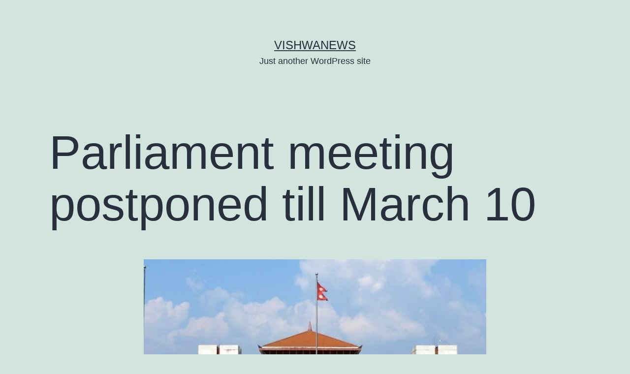

--- FILE ---
content_type: text/html; charset=UTF-8
request_url: https://englishbackend.vishwanews.com/parliament-meeting-postponed-till-march-10/
body_size: 8241
content:
<!doctype html>
<html lang="en-US" >
<head>
	<meta charset="UTF-8" />
	<meta name="viewport" content="width=device-width, initial-scale=1" />
	<title>Parliament meeting postponed till March 10 &#8211; Vishwanews</title>
<meta name='robots' content='noindex, nofollow' />
<link rel="alternate" type="application/rss+xml" title="Vishwanews &raquo; Feed" href="https://englishbackend.vishwanews.com/feed/" />
<script type="c535d0075f1a2f9218ce3e25-text/javascript">
window._wpemojiSettings = {"baseUrl":"https:\/\/s.w.org\/images\/core\/emoji\/14.0.0\/72x72\/","ext":".png","svgUrl":"https:\/\/s.w.org\/images\/core\/emoji\/14.0.0\/svg\/","svgExt":".svg","source":{"concatemoji":"https:\/\/englishbackend.vishwanews.com\/wp-includes\/js\/wp-emoji-release.min.js?ver=6.2.8"}};
/*! This file is auto-generated */
!function(e,a,t){var n,r,o,i=a.createElement("canvas"),p=i.getContext&&i.getContext("2d");function s(e,t){p.clearRect(0,0,i.width,i.height),p.fillText(e,0,0);e=i.toDataURL();return p.clearRect(0,0,i.width,i.height),p.fillText(t,0,0),e===i.toDataURL()}function c(e){var t=a.createElement("script");t.src=e,t.defer=t.type="text/javascript",a.getElementsByTagName("head")[0].appendChild(t)}for(o=Array("flag","emoji"),t.supports={everything:!0,everythingExceptFlag:!0},r=0;r<o.length;r++)t.supports[o[r]]=function(e){if(p&&p.fillText)switch(p.textBaseline="top",p.font="600 32px Arial",e){case"flag":return s("\ud83c\udff3\ufe0f\u200d\u26a7\ufe0f","\ud83c\udff3\ufe0f\u200b\u26a7\ufe0f")?!1:!s("\ud83c\uddfa\ud83c\uddf3","\ud83c\uddfa\u200b\ud83c\uddf3")&&!s("\ud83c\udff4\udb40\udc67\udb40\udc62\udb40\udc65\udb40\udc6e\udb40\udc67\udb40\udc7f","\ud83c\udff4\u200b\udb40\udc67\u200b\udb40\udc62\u200b\udb40\udc65\u200b\udb40\udc6e\u200b\udb40\udc67\u200b\udb40\udc7f");case"emoji":return!s("\ud83e\udef1\ud83c\udffb\u200d\ud83e\udef2\ud83c\udfff","\ud83e\udef1\ud83c\udffb\u200b\ud83e\udef2\ud83c\udfff")}return!1}(o[r]),t.supports.everything=t.supports.everything&&t.supports[o[r]],"flag"!==o[r]&&(t.supports.everythingExceptFlag=t.supports.everythingExceptFlag&&t.supports[o[r]]);t.supports.everythingExceptFlag=t.supports.everythingExceptFlag&&!t.supports.flag,t.DOMReady=!1,t.readyCallback=function(){t.DOMReady=!0},t.supports.everything||(n=function(){t.readyCallback()},a.addEventListener?(a.addEventListener("DOMContentLoaded",n,!1),e.addEventListener("load",n,!1)):(e.attachEvent("onload",n),a.attachEvent("onreadystatechange",function(){"complete"===a.readyState&&t.readyCallback()})),(e=t.source||{}).concatemoji?c(e.concatemoji):e.wpemoji&&e.twemoji&&(c(e.twemoji),c(e.wpemoji)))}(window,document,window._wpemojiSettings);
</script>
<style>
img.wp-smiley,
img.emoji {
	display: inline !important;
	border: none !important;
	box-shadow: none !important;
	height: 1em !important;
	width: 1em !important;
	margin: 0 0.07em !important;
	vertical-align: -0.1em !important;
	background: none !important;
	padding: 0 !important;
}
</style>
	<link rel='stylesheet' id='wp-block-library-css' href='https://englishbackend.vishwanews.com/wp-includes/css/dist/block-library/style.min.css?ver=6.2.8' media='all' />
<style id='wp-block-library-theme-inline-css'>
.wp-block-audio figcaption{color:#555;font-size:13px;text-align:center}.is-dark-theme .wp-block-audio figcaption{color:hsla(0,0%,100%,.65)}.wp-block-audio{margin:0 0 1em}.wp-block-code{border:1px solid #ccc;border-radius:4px;font-family:Menlo,Consolas,monaco,monospace;padding:.8em 1em}.wp-block-embed figcaption{color:#555;font-size:13px;text-align:center}.is-dark-theme .wp-block-embed figcaption{color:hsla(0,0%,100%,.65)}.wp-block-embed{margin:0 0 1em}.blocks-gallery-caption{color:#555;font-size:13px;text-align:center}.is-dark-theme .blocks-gallery-caption{color:hsla(0,0%,100%,.65)}.wp-block-image figcaption{color:#555;font-size:13px;text-align:center}.is-dark-theme .wp-block-image figcaption{color:hsla(0,0%,100%,.65)}.wp-block-image{margin:0 0 1em}.wp-block-pullquote{border-bottom:4px solid;border-top:4px solid;color:currentColor;margin-bottom:1.75em}.wp-block-pullquote cite,.wp-block-pullquote footer,.wp-block-pullquote__citation{color:currentColor;font-size:.8125em;font-style:normal;text-transform:uppercase}.wp-block-quote{border-left:.25em solid;margin:0 0 1.75em;padding-left:1em}.wp-block-quote cite,.wp-block-quote footer{color:currentColor;font-size:.8125em;font-style:normal;position:relative}.wp-block-quote.has-text-align-right{border-left:none;border-right:.25em solid;padding-left:0;padding-right:1em}.wp-block-quote.has-text-align-center{border:none;padding-left:0}.wp-block-quote.is-large,.wp-block-quote.is-style-large,.wp-block-quote.is-style-plain{border:none}.wp-block-search .wp-block-search__label{font-weight:700}.wp-block-search__button{border:1px solid #ccc;padding:.375em .625em}:where(.wp-block-group.has-background){padding:1.25em 2.375em}.wp-block-separator.has-css-opacity{opacity:.4}.wp-block-separator{border:none;border-bottom:2px solid;margin-left:auto;margin-right:auto}.wp-block-separator.has-alpha-channel-opacity{opacity:1}.wp-block-separator:not(.is-style-wide):not(.is-style-dots){width:100px}.wp-block-separator.has-background:not(.is-style-dots){border-bottom:none;height:1px}.wp-block-separator.has-background:not(.is-style-wide):not(.is-style-dots){height:2px}.wp-block-table{margin:0 0 1em}.wp-block-table td,.wp-block-table th{word-break:normal}.wp-block-table figcaption{color:#555;font-size:13px;text-align:center}.is-dark-theme .wp-block-table figcaption{color:hsla(0,0%,100%,.65)}.wp-block-video figcaption{color:#555;font-size:13px;text-align:center}.is-dark-theme .wp-block-video figcaption{color:hsla(0,0%,100%,.65)}.wp-block-video{margin:0 0 1em}.wp-block-template-part.has-background{margin-bottom:0;margin-top:0;padding:1.25em 2.375em}
</style>
<link rel='stylesheet' id='classic-theme-styles-css' href='https://englishbackend.vishwanews.com/wp-includes/css/classic-themes.min.css?ver=6.2.8' media='all' />
<style id='global-styles-inline-css'>
body{--wp--preset--color--black: #000000;--wp--preset--color--cyan-bluish-gray: #abb8c3;--wp--preset--color--white: #FFFFFF;--wp--preset--color--pale-pink: #f78da7;--wp--preset--color--vivid-red: #cf2e2e;--wp--preset--color--luminous-vivid-orange: #ff6900;--wp--preset--color--luminous-vivid-amber: #fcb900;--wp--preset--color--light-green-cyan: #7bdcb5;--wp--preset--color--vivid-green-cyan: #00d084;--wp--preset--color--pale-cyan-blue: #8ed1fc;--wp--preset--color--vivid-cyan-blue: #0693e3;--wp--preset--color--vivid-purple: #9b51e0;--wp--preset--color--dark-gray: #28303D;--wp--preset--color--gray: #39414D;--wp--preset--color--green: #D1E4DD;--wp--preset--color--blue: #D1DFE4;--wp--preset--color--purple: #D1D1E4;--wp--preset--color--red: #E4D1D1;--wp--preset--color--orange: #E4DAD1;--wp--preset--color--yellow: #EEEADD;--wp--preset--gradient--vivid-cyan-blue-to-vivid-purple: linear-gradient(135deg,rgba(6,147,227,1) 0%,rgb(155,81,224) 100%);--wp--preset--gradient--light-green-cyan-to-vivid-green-cyan: linear-gradient(135deg,rgb(122,220,180) 0%,rgb(0,208,130) 100%);--wp--preset--gradient--luminous-vivid-amber-to-luminous-vivid-orange: linear-gradient(135deg,rgba(252,185,0,1) 0%,rgba(255,105,0,1) 100%);--wp--preset--gradient--luminous-vivid-orange-to-vivid-red: linear-gradient(135deg,rgba(255,105,0,1) 0%,rgb(207,46,46) 100%);--wp--preset--gradient--very-light-gray-to-cyan-bluish-gray: linear-gradient(135deg,rgb(238,238,238) 0%,rgb(169,184,195) 100%);--wp--preset--gradient--cool-to-warm-spectrum: linear-gradient(135deg,rgb(74,234,220) 0%,rgb(151,120,209) 20%,rgb(207,42,186) 40%,rgb(238,44,130) 60%,rgb(251,105,98) 80%,rgb(254,248,76) 100%);--wp--preset--gradient--blush-light-purple: linear-gradient(135deg,rgb(255,206,236) 0%,rgb(152,150,240) 100%);--wp--preset--gradient--blush-bordeaux: linear-gradient(135deg,rgb(254,205,165) 0%,rgb(254,45,45) 50%,rgb(107,0,62) 100%);--wp--preset--gradient--luminous-dusk: linear-gradient(135deg,rgb(255,203,112) 0%,rgb(199,81,192) 50%,rgb(65,88,208) 100%);--wp--preset--gradient--pale-ocean: linear-gradient(135deg,rgb(255,245,203) 0%,rgb(182,227,212) 50%,rgb(51,167,181) 100%);--wp--preset--gradient--electric-grass: linear-gradient(135deg,rgb(202,248,128) 0%,rgb(113,206,126) 100%);--wp--preset--gradient--midnight: linear-gradient(135deg,rgb(2,3,129) 0%,rgb(40,116,252) 100%);--wp--preset--gradient--purple-to-yellow: linear-gradient(160deg, #D1D1E4 0%, #EEEADD 100%);--wp--preset--gradient--yellow-to-purple: linear-gradient(160deg, #EEEADD 0%, #D1D1E4 100%);--wp--preset--gradient--green-to-yellow: linear-gradient(160deg, #D1E4DD 0%, #EEEADD 100%);--wp--preset--gradient--yellow-to-green: linear-gradient(160deg, #EEEADD 0%, #D1E4DD 100%);--wp--preset--gradient--red-to-yellow: linear-gradient(160deg, #E4D1D1 0%, #EEEADD 100%);--wp--preset--gradient--yellow-to-red: linear-gradient(160deg, #EEEADD 0%, #E4D1D1 100%);--wp--preset--gradient--purple-to-red: linear-gradient(160deg, #D1D1E4 0%, #E4D1D1 100%);--wp--preset--gradient--red-to-purple: linear-gradient(160deg, #E4D1D1 0%, #D1D1E4 100%);--wp--preset--duotone--dark-grayscale: url('#wp-duotone-dark-grayscale');--wp--preset--duotone--grayscale: url('#wp-duotone-grayscale');--wp--preset--duotone--purple-yellow: url('#wp-duotone-purple-yellow');--wp--preset--duotone--blue-red: url('#wp-duotone-blue-red');--wp--preset--duotone--midnight: url('#wp-duotone-midnight');--wp--preset--duotone--magenta-yellow: url('#wp-duotone-magenta-yellow');--wp--preset--duotone--purple-green: url('#wp-duotone-purple-green');--wp--preset--duotone--blue-orange: url('#wp-duotone-blue-orange');--wp--preset--font-size--small: 18px;--wp--preset--font-size--medium: 20px;--wp--preset--font-size--large: 24px;--wp--preset--font-size--x-large: 42px;--wp--preset--font-size--extra-small: 16px;--wp--preset--font-size--normal: 20px;--wp--preset--font-size--extra-large: 40px;--wp--preset--font-size--huge: 96px;--wp--preset--font-size--gigantic: 144px;--wp--preset--spacing--20: 0.44rem;--wp--preset--spacing--30: 0.67rem;--wp--preset--spacing--40: 1rem;--wp--preset--spacing--50: 1.5rem;--wp--preset--spacing--60: 2.25rem;--wp--preset--spacing--70: 3.38rem;--wp--preset--spacing--80: 5.06rem;--wp--preset--shadow--natural: 6px 6px 9px rgba(0, 0, 0, 0.2);--wp--preset--shadow--deep: 12px 12px 50px rgba(0, 0, 0, 0.4);--wp--preset--shadow--sharp: 6px 6px 0px rgba(0, 0, 0, 0.2);--wp--preset--shadow--outlined: 6px 6px 0px -3px rgba(255, 255, 255, 1), 6px 6px rgba(0, 0, 0, 1);--wp--preset--shadow--crisp: 6px 6px 0px rgba(0, 0, 0, 1);}:where(.is-layout-flex){gap: 0.5em;}body .is-layout-flow > .alignleft{float: left;margin-inline-start: 0;margin-inline-end: 2em;}body .is-layout-flow > .alignright{float: right;margin-inline-start: 2em;margin-inline-end: 0;}body .is-layout-flow > .aligncenter{margin-left: auto !important;margin-right: auto !important;}body .is-layout-constrained > .alignleft{float: left;margin-inline-start: 0;margin-inline-end: 2em;}body .is-layout-constrained > .alignright{float: right;margin-inline-start: 2em;margin-inline-end: 0;}body .is-layout-constrained > .aligncenter{margin-left: auto !important;margin-right: auto !important;}body .is-layout-constrained > :where(:not(.alignleft):not(.alignright):not(.alignfull)){max-width: var(--wp--style--global--content-size);margin-left: auto !important;margin-right: auto !important;}body .is-layout-constrained > .alignwide{max-width: var(--wp--style--global--wide-size);}body .is-layout-flex{display: flex;}body .is-layout-flex{flex-wrap: wrap;align-items: center;}body .is-layout-flex > *{margin: 0;}:where(.wp-block-columns.is-layout-flex){gap: 2em;}.has-black-color{color: var(--wp--preset--color--black) !important;}.has-cyan-bluish-gray-color{color: var(--wp--preset--color--cyan-bluish-gray) !important;}.has-white-color{color: var(--wp--preset--color--white) !important;}.has-pale-pink-color{color: var(--wp--preset--color--pale-pink) !important;}.has-vivid-red-color{color: var(--wp--preset--color--vivid-red) !important;}.has-luminous-vivid-orange-color{color: var(--wp--preset--color--luminous-vivid-orange) !important;}.has-luminous-vivid-amber-color{color: var(--wp--preset--color--luminous-vivid-amber) !important;}.has-light-green-cyan-color{color: var(--wp--preset--color--light-green-cyan) !important;}.has-vivid-green-cyan-color{color: var(--wp--preset--color--vivid-green-cyan) !important;}.has-pale-cyan-blue-color{color: var(--wp--preset--color--pale-cyan-blue) !important;}.has-vivid-cyan-blue-color{color: var(--wp--preset--color--vivid-cyan-blue) !important;}.has-vivid-purple-color{color: var(--wp--preset--color--vivid-purple) !important;}.has-black-background-color{background-color: var(--wp--preset--color--black) !important;}.has-cyan-bluish-gray-background-color{background-color: var(--wp--preset--color--cyan-bluish-gray) !important;}.has-white-background-color{background-color: var(--wp--preset--color--white) !important;}.has-pale-pink-background-color{background-color: var(--wp--preset--color--pale-pink) !important;}.has-vivid-red-background-color{background-color: var(--wp--preset--color--vivid-red) !important;}.has-luminous-vivid-orange-background-color{background-color: var(--wp--preset--color--luminous-vivid-orange) !important;}.has-luminous-vivid-amber-background-color{background-color: var(--wp--preset--color--luminous-vivid-amber) !important;}.has-light-green-cyan-background-color{background-color: var(--wp--preset--color--light-green-cyan) !important;}.has-vivid-green-cyan-background-color{background-color: var(--wp--preset--color--vivid-green-cyan) !important;}.has-pale-cyan-blue-background-color{background-color: var(--wp--preset--color--pale-cyan-blue) !important;}.has-vivid-cyan-blue-background-color{background-color: var(--wp--preset--color--vivid-cyan-blue) !important;}.has-vivid-purple-background-color{background-color: var(--wp--preset--color--vivid-purple) !important;}.has-black-border-color{border-color: var(--wp--preset--color--black) !important;}.has-cyan-bluish-gray-border-color{border-color: var(--wp--preset--color--cyan-bluish-gray) !important;}.has-white-border-color{border-color: var(--wp--preset--color--white) !important;}.has-pale-pink-border-color{border-color: var(--wp--preset--color--pale-pink) !important;}.has-vivid-red-border-color{border-color: var(--wp--preset--color--vivid-red) !important;}.has-luminous-vivid-orange-border-color{border-color: var(--wp--preset--color--luminous-vivid-orange) !important;}.has-luminous-vivid-amber-border-color{border-color: var(--wp--preset--color--luminous-vivid-amber) !important;}.has-light-green-cyan-border-color{border-color: var(--wp--preset--color--light-green-cyan) !important;}.has-vivid-green-cyan-border-color{border-color: var(--wp--preset--color--vivid-green-cyan) !important;}.has-pale-cyan-blue-border-color{border-color: var(--wp--preset--color--pale-cyan-blue) !important;}.has-vivid-cyan-blue-border-color{border-color: var(--wp--preset--color--vivid-cyan-blue) !important;}.has-vivid-purple-border-color{border-color: var(--wp--preset--color--vivid-purple) !important;}.has-vivid-cyan-blue-to-vivid-purple-gradient-background{background: var(--wp--preset--gradient--vivid-cyan-blue-to-vivid-purple) !important;}.has-light-green-cyan-to-vivid-green-cyan-gradient-background{background: var(--wp--preset--gradient--light-green-cyan-to-vivid-green-cyan) !important;}.has-luminous-vivid-amber-to-luminous-vivid-orange-gradient-background{background: var(--wp--preset--gradient--luminous-vivid-amber-to-luminous-vivid-orange) !important;}.has-luminous-vivid-orange-to-vivid-red-gradient-background{background: var(--wp--preset--gradient--luminous-vivid-orange-to-vivid-red) !important;}.has-very-light-gray-to-cyan-bluish-gray-gradient-background{background: var(--wp--preset--gradient--very-light-gray-to-cyan-bluish-gray) !important;}.has-cool-to-warm-spectrum-gradient-background{background: var(--wp--preset--gradient--cool-to-warm-spectrum) !important;}.has-blush-light-purple-gradient-background{background: var(--wp--preset--gradient--blush-light-purple) !important;}.has-blush-bordeaux-gradient-background{background: var(--wp--preset--gradient--blush-bordeaux) !important;}.has-luminous-dusk-gradient-background{background: var(--wp--preset--gradient--luminous-dusk) !important;}.has-pale-ocean-gradient-background{background: var(--wp--preset--gradient--pale-ocean) !important;}.has-electric-grass-gradient-background{background: var(--wp--preset--gradient--electric-grass) !important;}.has-midnight-gradient-background{background: var(--wp--preset--gradient--midnight) !important;}.has-small-font-size{font-size: var(--wp--preset--font-size--small) !important;}.has-medium-font-size{font-size: var(--wp--preset--font-size--medium) !important;}.has-large-font-size{font-size: var(--wp--preset--font-size--large) !important;}.has-x-large-font-size{font-size: var(--wp--preset--font-size--x-large) !important;}
.wp-block-navigation a:where(:not(.wp-element-button)){color: inherit;}
:where(.wp-block-columns.is-layout-flex){gap: 2em;}
.wp-block-pullquote{font-size: 1.5em;line-height: 1.6;}
</style>
<link rel='stylesheet' id='twenty-twenty-one-style-css' href='https://englishbackend.vishwanews.com/wp-content/themes/twentytwentyone/style.css?ver=1.1' media='all' />
<link rel='stylesheet' id='twenty-twenty-one-print-style-css' href='https://englishbackend.vishwanews.com/wp-content/themes/twentytwentyone/assets/css/print.css?ver=1.1' media='print' />
<link rel="https://api.w.org/" href="https://englishbackend.vishwanews.com/wp-json/" /><link rel="alternate" type="application/json" href="https://englishbackend.vishwanews.com/wp-json/wp/v2/posts/4336" /><link rel="EditURI" type="application/rsd+xml" title="RSD" href="https://englishbackend.vishwanews.com/xmlrpc.php?rsd" />
<link rel="wlwmanifest" type="application/wlwmanifest+xml" href="https://englishbackend.vishwanews.com/wp-includes/wlwmanifest.xml" />
<meta name="generator" content="WordPress 6.2.8" />
<link rel="canonical" href="https://englishbackend.vishwanews.com/parliament-meeting-postponed-till-march-10/" />
<link rel='shortlink' href='https://englishbackend.vishwanews.com/?p=4336' />
<link rel="alternate" type="application/json+oembed" href="https://englishbackend.vishwanews.com/wp-json/oembed/1.0/embed?url=https%3A%2F%2Fenglishbackend.vishwanews.com%2Fparliament-meeting-postponed-till-march-10%2F" />
<link rel="alternate" type="text/xml+oembed" href="https://englishbackend.vishwanews.com/wp-json/oembed/1.0/embed?url=https%3A%2F%2Fenglishbackend.vishwanews.com%2Fparliament-meeting-postponed-till-march-10%2F&#038;format=xml" />
</head>

<body class="post-template-default single single-post postid-4336 single-format-standard wp-embed-responsive is-light-theme no-js singular">
<svg xmlns="http://www.w3.org/2000/svg" viewBox="0 0 0 0" width="0" height="0" focusable="false" role="none" style="visibility: hidden; position: absolute; left: -9999px; overflow: hidden;" ><defs><filter id="wp-duotone-dark-grayscale"><feColorMatrix color-interpolation-filters="sRGB" type="matrix" values=" .299 .587 .114 0 0 .299 .587 .114 0 0 .299 .587 .114 0 0 .299 .587 .114 0 0 " /><feComponentTransfer color-interpolation-filters="sRGB" ><feFuncR type="table" tableValues="0 0.49803921568627" /><feFuncG type="table" tableValues="0 0.49803921568627" /><feFuncB type="table" tableValues="0 0.49803921568627" /><feFuncA type="table" tableValues="1 1" /></feComponentTransfer><feComposite in2="SourceGraphic" operator="in" /></filter></defs></svg><svg xmlns="http://www.w3.org/2000/svg" viewBox="0 0 0 0" width="0" height="0" focusable="false" role="none" style="visibility: hidden; position: absolute; left: -9999px; overflow: hidden;" ><defs><filter id="wp-duotone-grayscale"><feColorMatrix color-interpolation-filters="sRGB" type="matrix" values=" .299 .587 .114 0 0 .299 .587 .114 0 0 .299 .587 .114 0 0 .299 .587 .114 0 0 " /><feComponentTransfer color-interpolation-filters="sRGB" ><feFuncR type="table" tableValues="0 1" /><feFuncG type="table" tableValues="0 1" /><feFuncB type="table" tableValues="0 1" /><feFuncA type="table" tableValues="1 1" /></feComponentTransfer><feComposite in2="SourceGraphic" operator="in" /></filter></defs></svg><svg xmlns="http://www.w3.org/2000/svg" viewBox="0 0 0 0" width="0" height="0" focusable="false" role="none" style="visibility: hidden; position: absolute; left: -9999px; overflow: hidden;" ><defs><filter id="wp-duotone-purple-yellow"><feColorMatrix color-interpolation-filters="sRGB" type="matrix" values=" .299 .587 .114 0 0 .299 .587 .114 0 0 .299 .587 .114 0 0 .299 .587 .114 0 0 " /><feComponentTransfer color-interpolation-filters="sRGB" ><feFuncR type="table" tableValues="0.54901960784314 0.98823529411765" /><feFuncG type="table" tableValues="0 1" /><feFuncB type="table" tableValues="0.71764705882353 0.25490196078431" /><feFuncA type="table" tableValues="1 1" /></feComponentTransfer><feComposite in2="SourceGraphic" operator="in" /></filter></defs></svg><svg xmlns="http://www.w3.org/2000/svg" viewBox="0 0 0 0" width="0" height="0" focusable="false" role="none" style="visibility: hidden; position: absolute; left: -9999px; overflow: hidden;" ><defs><filter id="wp-duotone-blue-red"><feColorMatrix color-interpolation-filters="sRGB" type="matrix" values=" .299 .587 .114 0 0 .299 .587 .114 0 0 .299 .587 .114 0 0 .299 .587 .114 0 0 " /><feComponentTransfer color-interpolation-filters="sRGB" ><feFuncR type="table" tableValues="0 1" /><feFuncG type="table" tableValues="0 0.27843137254902" /><feFuncB type="table" tableValues="0.5921568627451 0.27843137254902" /><feFuncA type="table" tableValues="1 1" /></feComponentTransfer><feComposite in2="SourceGraphic" operator="in" /></filter></defs></svg><svg xmlns="http://www.w3.org/2000/svg" viewBox="0 0 0 0" width="0" height="0" focusable="false" role="none" style="visibility: hidden; position: absolute; left: -9999px; overflow: hidden;" ><defs><filter id="wp-duotone-midnight"><feColorMatrix color-interpolation-filters="sRGB" type="matrix" values=" .299 .587 .114 0 0 .299 .587 .114 0 0 .299 .587 .114 0 0 .299 .587 .114 0 0 " /><feComponentTransfer color-interpolation-filters="sRGB" ><feFuncR type="table" tableValues="0 0" /><feFuncG type="table" tableValues="0 0.64705882352941" /><feFuncB type="table" tableValues="0 1" /><feFuncA type="table" tableValues="1 1" /></feComponentTransfer><feComposite in2="SourceGraphic" operator="in" /></filter></defs></svg><svg xmlns="http://www.w3.org/2000/svg" viewBox="0 0 0 0" width="0" height="0" focusable="false" role="none" style="visibility: hidden; position: absolute; left: -9999px; overflow: hidden;" ><defs><filter id="wp-duotone-magenta-yellow"><feColorMatrix color-interpolation-filters="sRGB" type="matrix" values=" .299 .587 .114 0 0 .299 .587 .114 0 0 .299 .587 .114 0 0 .299 .587 .114 0 0 " /><feComponentTransfer color-interpolation-filters="sRGB" ><feFuncR type="table" tableValues="0.78039215686275 1" /><feFuncG type="table" tableValues="0 0.94901960784314" /><feFuncB type="table" tableValues="0.35294117647059 0.47058823529412" /><feFuncA type="table" tableValues="1 1" /></feComponentTransfer><feComposite in2="SourceGraphic" operator="in" /></filter></defs></svg><svg xmlns="http://www.w3.org/2000/svg" viewBox="0 0 0 0" width="0" height="0" focusable="false" role="none" style="visibility: hidden; position: absolute; left: -9999px; overflow: hidden;" ><defs><filter id="wp-duotone-purple-green"><feColorMatrix color-interpolation-filters="sRGB" type="matrix" values=" .299 .587 .114 0 0 .299 .587 .114 0 0 .299 .587 .114 0 0 .299 .587 .114 0 0 " /><feComponentTransfer color-interpolation-filters="sRGB" ><feFuncR type="table" tableValues="0.65098039215686 0.40392156862745" /><feFuncG type="table" tableValues="0 1" /><feFuncB type="table" tableValues="0.44705882352941 0.4" /><feFuncA type="table" tableValues="1 1" /></feComponentTransfer><feComposite in2="SourceGraphic" operator="in" /></filter></defs></svg><svg xmlns="http://www.w3.org/2000/svg" viewBox="0 0 0 0" width="0" height="0" focusable="false" role="none" style="visibility: hidden; position: absolute; left: -9999px; overflow: hidden;" ><defs><filter id="wp-duotone-blue-orange"><feColorMatrix color-interpolation-filters="sRGB" type="matrix" values=" .299 .587 .114 0 0 .299 .587 .114 0 0 .299 .587 .114 0 0 .299 .587 .114 0 0 " /><feComponentTransfer color-interpolation-filters="sRGB" ><feFuncR type="table" tableValues="0.098039215686275 1" /><feFuncG type="table" tableValues="0 0.66274509803922" /><feFuncB type="table" tableValues="0.84705882352941 0.41960784313725" /><feFuncA type="table" tableValues="1 1" /></feComponentTransfer><feComposite in2="SourceGraphic" operator="in" /></filter></defs></svg><div id="page" class="site">
	<a class="skip-link screen-reader-text" href="#content">Skip to content</a>

	
<header id="masthead" class="site-header has-title-and-tagline" role="banner">

	

<div class="site-branding">

	
						<p class="site-title"><a href="https://englishbackend.vishwanews.com/">Vishwanews</a></p>
			
			<p class="site-description">
			Just another WordPress site		</p>
	</div><!-- .site-branding -->
	

</header><!-- #masthead -->

	<div id="content" class="site-content">
		<div id="primary" class="content-area">
			<main id="main" class="site-main" role="main">

<article id="post-4336" class="post-4336 post type-post status-publish format-standard has-post-thumbnail hentry category-featured-news category-news entry">

	<header class="entry-header alignwide">
		<h1 class="entry-title">Parliament meeting postponed till March 10</h1>		
		
			<figure class="post-thumbnail">
				<img width="696" height="386" src="https://englishbackend.vishwanews.com/wp-content/uploads/2020/11/federal_parliament.jpg" class="attachment-post-thumbnail size-post-thumbnail wp-post-image" alt="" decoding="async" srcset="https://englishbackend.vishwanews.com/wp-content/uploads/2020/11/federal_parliament.jpg 696w, https://englishbackend.vishwanews.com/wp-content/uploads/2020/11/federal_parliament-300x166.jpg 300w" sizes="(max-width: 696px) 100vw, 696px" style="width:100%;height:55.46%;max-width:696px;" />									<figcaption class="wp-caption-text">Photo Courtesy: Rastriya Samachar Samiti </figcaption>
							</figure><!-- .post-thumbnail -->

					</header>

	<div class="entry-content">
		
<p>Kathmandu: The first sitting of the House of Representatives after the restoration has been postponed. The meeting that was halted for some time has been postponed till Wednesday.</p>



<p>Dahal-Nepal faction of Nepal Communist Party (NCP) has boycotted the meeting today citing ordinance of parliament issued by the government should not be submitted at the parliament. Meanwhile, MPs of Nepali Congress has protested against the government.</p>



<p>After a boycott and protest, Speaker Agni Prasad Sapkota adjourned the meeting for 10 minutes.</p>
	</div><!-- .entry-content -->

	<footer class="entry-footer default-max-width">
		<div class="posted-by"><span class="posted-on">Published <time class="entry-date published updated" datetime="2021-03-07T15:23:44+00:00">March 7, 2021</time></span><span class="byline">By <a href="https://englishbackend.vishwanews.com/author/vishwasandesh/" rel="author">vishwasandesh</a></span></div><div class="post-taxonomies"><span class="cat-links">Categorized as <a href="https://englishbackend.vishwanews.com/category/featured-news/" rel="category tag">Featured News</a>, <a href="https://englishbackend.vishwanews.com/category/news/" rel="category tag">News</a> </span></div>	</footer><!-- .entry-footer -->

				
</article><!-- #post-4336 -->

	<nav class="navigation post-navigation" aria-label="Posts">
		<h2 class="screen-reader-text">Post navigation</h2>
		<div class="nav-links"><div class="nav-previous"><a href="https://englishbackend.vishwanews.com/ncp-dispute-supreme-court-ruling-in-favor-of-rishi-kattel/" rel="prev"><p class="meta-nav"><svg class="svg-icon" width="24" height="24" aria-hidden="true" role="img" focusable="false" viewBox="0 0 24 24" fill="none" xmlns="http://www.w3.org/2000/svg"><path fill-rule="evenodd" clip-rule="evenodd" d="M20 13v-2H8l4-4-1-2-7 7 7 7 1-2-4-4z" fill="currentColor"/></svg>Previous post</p><p class="post-title">NCP dispute: Supreme Court ruling in favor of Rishi Kattel</p></a></div><div class="nav-next"><a href="https://englishbackend.vishwanews.com/prachanda-madhav-to-consult-with-legal-practitioners-on-sc-decision/" rel="next"><p class="meta-nav">Next post<svg class="svg-icon" width="24" height="24" aria-hidden="true" role="img" focusable="false" viewBox="0 0 24 24" fill="none" xmlns="http://www.w3.org/2000/svg"><path fill-rule="evenodd" clip-rule="evenodd" d="m4 13v-2h12l-4-4 1-2 7 7-7 7-1-2 4-4z" fill="currentColor"/></svg></p><p class="post-title">Prachanda-Madhav to consult with legal practitioners on SC decision</p></a></div></div>
	</nav>			</main><!-- #main -->
		</div><!-- #primary -->
	</div><!-- #content -->

	
	<aside class="widget-area">
		<section id="search-2" class="widget widget_search"><form role="search"  method="get" class="search-form" action="https://englishbackend.vishwanews.com/">
	<label for="search-form-1">Search&hellip;</label>
	<input type="search" id="search-form-1" class="search-field" value="" name="s" />
	<input type="submit" class="search-submit" value="Search" />
</form>
</section>
		<section id="recent-posts-2" class="widget widget_recent_entries">
		<h2 class="widget-title">Recent Posts</h2><nav aria-label="Recent Posts">
		<ul>
											<li>
					<a href="https://englishbackend.vishwanews.com/scientists-record-possible-lightning-on-mars/">Scientists record possible lightning on Mars</a>
									</li>
											<li>
					<a href="https://englishbackend.vishwanews.com/us-halts-all-asylum-decisions-after-dc-shooting-citing-security-concerns/">US halts all asylum decisions after DC shooting, citing security concerns</a>
									</li>
											<li>
					<a href="https://englishbackend.vishwanews.com/kmc-to-launch-digital-literacy-programme-to-reduce-cyber-risks/">KMC to launch digital literacy programme to reduce cyber risks</a>
									</li>
											<li>
					<a href="https://englishbackend.vishwanews.com/bangladesh-to-purchase-additional-20-mw-of-electricity-from-nepal/">Bangladesh to purchase additional 20 MW of electricity from Nepal</a>
									</li>
											<li>
					<a href="https://englishbackend.vishwanews.com/moald-launches-nationwide-agricultural-survey/">MoALD launches nationwide agricultural survey</a>
									</li>
					</ul>

		</nav></section><section id="archives-2" class="widget widget_archive"><h2 class="widget-title">Archives</h2><nav aria-label="Archives">
			<ul>
					<li><a href='https://englishbackend.vishwanews.com/2025/11/'>November 2025</a></li>
	<li><a href='https://englishbackend.vishwanews.com/2025/10/'>October 2025</a></li>
	<li><a href='https://englishbackend.vishwanews.com/2025/09/'>September 2025</a></li>
	<li><a href='https://englishbackend.vishwanews.com/2025/08/'>August 2025</a></li>
	<li><a href='https://englishbackend.vishwanews.com/2025/07/'>July 2025</a></li>
	<li><a href='https://englishbackend.vishwanews.com/2025/06/'>June 2025</a></li>
	<li><a href='https://englishbackend.vishwanews.com/2025/05/'>May 2025</a></li>
	<li><a href='https://englishbackend.vishwanews.com/2025/04/'>April 2025</a></li>
	<li><a href='https://englishbackend.vishwanews.com/2025/03/'>March 2025</a></li>
	<li><a href='https://englishbackend.vishwanews.com/2025/02/'>February 2025</a></li>
	<li><a href='https://englishbackend.vishwanews.com/2025/01/'>January 2025</a></li>
	<li><a href='https://englishbackend.vishwanews.com/2024/12/'>December 2024</a></li>
	<li><a href='https://englishbackend.vishwanews.com/2024/11/'>November 2024</a></li>
	<li><a href='https://englishbackend.vishwanews.com/2024/10/'>October 2024</a></li>
	<li><a href='https://englishbackend.vishwanews.com/2024/09/'>September 2024</a></li>
	<li><a href='https://englishbackend.vishwanews.com/2024/08/'>August 2024</a></li>
	<li><a href='https://englishbackend.vishwanews.com/2024/07/'>July 2024</a></li>
	<li><a href='https://englishbackend.vishwanews.com/2024/06/'>June 2024</a></li>
	<li><a href='https://englishbackend.vishwanews.com/2024/05/'>May 2024</a></li>
	<li><a href='https://englishbackend.vishwanews.com/2024/04/'>April 2024</a></li>
	<li><a href='https://englishbackend.vishwanews.com/2024/03/'>March 2024</a></li>
	<li><a href='https://englishbackend.vishwanews.com/2024/02/'>February 2024</a></li>
	<li><a href='https://englishbackend.vishwanews.com/2024/01/'>January 2024</a></li>
	<li><a href='https://englishbackend.vishwanews.com/2023/12/'>December 2023</a></li>
	<li><a href='https://englishbackend.vishwanews.com/2023/11/'>November 2023</a></li>
	<li><a href='https://englishbackend.vishwanews.com/2023/10/'>October 2023</a></li>
	<li><a href='https://englishbackend.vishwanews.com/2023/09/'>September 2023</a></li>
	<li><a href='https://englishbackend.vishwanews.com/2023/08/'>August 2023</a></li>
	<li><a href='https://englishbackend.vishwanews.com/2023/07/'>July 2023</a></li>
	<li><a href='https://englishbackend.vishwanews.com/2023/06/'>June 2023</a></li>
	<li><a href='https://englishbackend.vishwanews.com/2023/05/'>May 2023</a></li>
	<li><a href='https://englishbackend.vishwanews.com/2023/04/'>April 2023</a></li>
	<li><a href='https://englishbackend.vishwanews.com/2023/03/'>March 2023</a></li>
	<li><a href='https://englishbackend.vishwanews.com/2023/02/'>February 2023</a></li>
	<li><a href='https://englishbackend.vishwanews.com/2023/01/'>January 2023</a></li>
	<li><a href='https://englishbackend.vishwanews.com/2022/12/'>December 2022</a></li>
	<li><a href='https://englishbackend.vishwanews.com/2022/11/'>November 2022</a></li>
	<li><a href='https://englishbackend.vishwanews.com/2022/10/'>October 2022</a></li>
	<li><a href='https://englishbackend.vishwanews.com/2022/09/'>September 2022</a></li>
	<li><a href='https://englishbackend.vishwanews.com/2022/08/'>August 2022</a></li>
	<li><a href='https://englishbackend.vishwanews.com/2022/07/'>July 2022</a></li>
	<li><a href='https://englishbackend.vishwanews.com/2022/06/'>June 2022</a></li>
	<li><a href='https://englishbackend.vishwanews.com/2022/05/'>May 2022</a></li>
	<li><a href='https://englishbackend.vishwanews.com/2022/04/'>April 2022</a></li>
	<li><a href='https://englishbackend.vishwanews.com/2022/03/'>March 2022</a></li>
	<li><a href='https://englishbackend.vishwanews.com/2022/02/'>February 2022</a></li>
	<li><a href='https://englishbackend.vishwanews.com/2022/01/'>January 2022</a></li>
	<li><a href='https://englishbackend.vishwanews.com/2021/12/'>December 2021</a></li>
	<li><a href='https://englishbackend.vishwanews.com/2021/11/'>November 2021</a></li>
	<li><a href='https://englishbackend.vishwanews.com/2021/10/'>October 2021</a></li>
	<li><a href='https://englishbackend.vishwanews.com/2021/09/'>September 2021</a></li>
	<li><a href='https://englishbackend.vishwanews.com/2021/08/'>August 2021</a></li>
	<li><a href='https://englishbackend.vishwanews.com/2021/07/'>July 2021</a></li>
	<li><a href='https://englishbackend.vishwanews.com/2021/06/'>June 2021</a></li>
	<li><a href='https://englishbackend.vishwanews.com/2021/05/'>May 2021</a></li>
	<li><a href='https://englishbackend.vishwanews.com/2021/04/'>April 2021</a></li>
	<li><a href='https://englishbackend.vishwanews.com/2021/03/'>March 2021</a></li>
	<li><a href='https://englishbackend.vishwanews.com/2021/02/'>February 2021</a></li>
	<li><a href='https://englishbackend.vishwanews.com/2021/01/'>January 2021</a></li>
	<li><a href='https://englishbackend.vishwanews.com/2020/12/'>December 2020</a></li>
	<li><a href='https://englishbackend.vishwanews.com/2020/11/'>November 2020</a></li>
	<li><a href='https://englishbackend.vishwanews.com/2020/10/'>October 2020</a></li>
			</ul>

			</nav></section><section id="categories-2" class="widget widget_categories"><h2 class="widget-title">Categories</h2><nav aria-label="Categories">
			<ul>
					<li class="cat-item cat-item-8"><a href="https://englishbackend.vishwanews.com/category/entertainment/">Entertainment</a>
</li>
	<li class="cat-item cat-item-200"><a href="https://englishbackend.vishwanews.com/category/featured-news/">Featured News</a>
</li>
	<li class="cat-item cat-item-199"><a href="https://englishbackend.vishwanews.com/category/finance/">Finance</a>
</li>
	<li class="cat-item cat-item-1"><a href="https://englishbackend.vishwanews.com/category/news/">News</a>
</li>
	<li class="cat-item cat-item-6"><a href="https://englishbackend.vishwanews.com/category/science/">Science</a>
</li>
	<li class="cat-item cat-item-7"><a href="https://englishbackend.vishwanews.com/category/sports/">Sports</a>
</li>
	<li class="cat-item cat-item-4"><a href="https://englishbackend.vishwanews.com/category/tech/">Tech</a>
</li>
	<li class="cat-item cat-item-5"><a href="https://englishbackend.vishwanews.com/category/world/">World</a>
</li>
			</ul>

			</nav></section><section id="meta-2" class="widget widget_meta"><h2 class="widget-title">Meta</h2><nav aria-label="Meta">
		<ul>
						<li><a href="https://englishbackend.vishwanews.com/wp-login.php">Log in</a></li>
			<li><a href="https://englishbackend.vishwanews.com/feed/">Entries feed</a></li>
			<li><a href="https://englishbackend.vishwanews.com/comments/feed/">Comments feed</a></li>

			<li><a href="https://wordpress.org/">WordPress.org</a></li>
		</ul>

		</nav></section>	</aside><!-- .widget-area -->


	<footer id="colophon" class="site-footer" role="contentinfo">

				<div class="site-info">
			<div class="site-name">
																						<a href="https://englishbackend.vishwanews.com/">Vishwanews</a>
																		</div><!-- .site-name -->
			<div class="powered-by">
				Proudly powered by <a href="https://wordpress.org/">WordPress</a>.			</div><!-- .powered-by -->

		</div><!-- .site-info -->
	</footer><!-- #colophon -->

</div><!-- #page -->

<script type="c535d0075f1a2f9218ce3e25-text/javascript">document.body.classList.remove("no-js");</script>	<script type="c535d0075f1a2f9218ce3e25-text/javascript">
	if ( -1 !== navigator.userAgent.indexOf( 'MSIE' ) || -1 !== navigator.appVersion.indexOf( 'Trident/' ) ) {
		document.body.classList.add( 'is-IE' );
	}
	</script>
	<script id='twenty-twenty-one-ie11-polyfills-js-after' type="c535d0075f1a2f9218ce3e25-text/javascript">
( Element.prototype.matches && Element.prototype.closest && window.NodeList && NodeList.prototype.forEach ) || document.write( '<script src="https://englishbackend.vishwanews.com/wp-content/themes/twentytwentyone/assets/js/polyfills.js?ver=1.1"></scr' + 'ipt>' );
</script>
<script src='https://englishbackend.vishwanews.com/wp-content/themes/twentytwentyone/assets/js/responsive-embeds.js?ver=1.1' id='twenty-twenty-one-responsive-embeds-script-js' type="c535d0075f1a2f9218ce3e25-text/javascript"></script>
	<script type="c535d0075f1a2f9218ce3e25-text/javascript">
	/(trident|msie)/i.test(navigator.userAgent)&&document.getElementById&&window.addEventListener&&window.addEventListener("hashchange",(function(){var t,e=location.hash.substring(1);/^[A-z0-9_-]+$/.test(e)&&(t=document.getElementById(e))&&(/^(?:a|select|input|button|textarea)$/i.test(t.tagName)||(t.tabIndex=-1),t.focus())}),!1);
	</script>
	
<script src="/cdn-cgi/scripts/7d0fa10a/cloudflare-static/rocket-loader.min.js" data-cf-settings="c535d0075f1a2f9218ce3e25-|49" defer></script><script defer src="https://static.cloudflareinsights.com/beacon.min.js/vcd15cbe7772f49c399c6a5babf22c1241717689176015" integrity="sha512-ZpsOmlRQV6y907TI0dKBHq9Md29nnaEIPlkf84rnaERnq6zvWvPUqr2ft8M1aS28oN72PdrCzSjY4U6VaAw1EQ==" data-cf-beacon='{"version":"2024.11.0","token":"6bc14597663942bf990e3969486f0c88","r":1,"server_timing":{"name":{"cfCacheStatus":true,"cfEdge":true,"cfExtPri":true,"cfL4":true,"cfOrigin":true,"cfSpeedBrain":true},"location_startswith":null}}' crossorigin="anonymous"></script>
</body>
</html>
